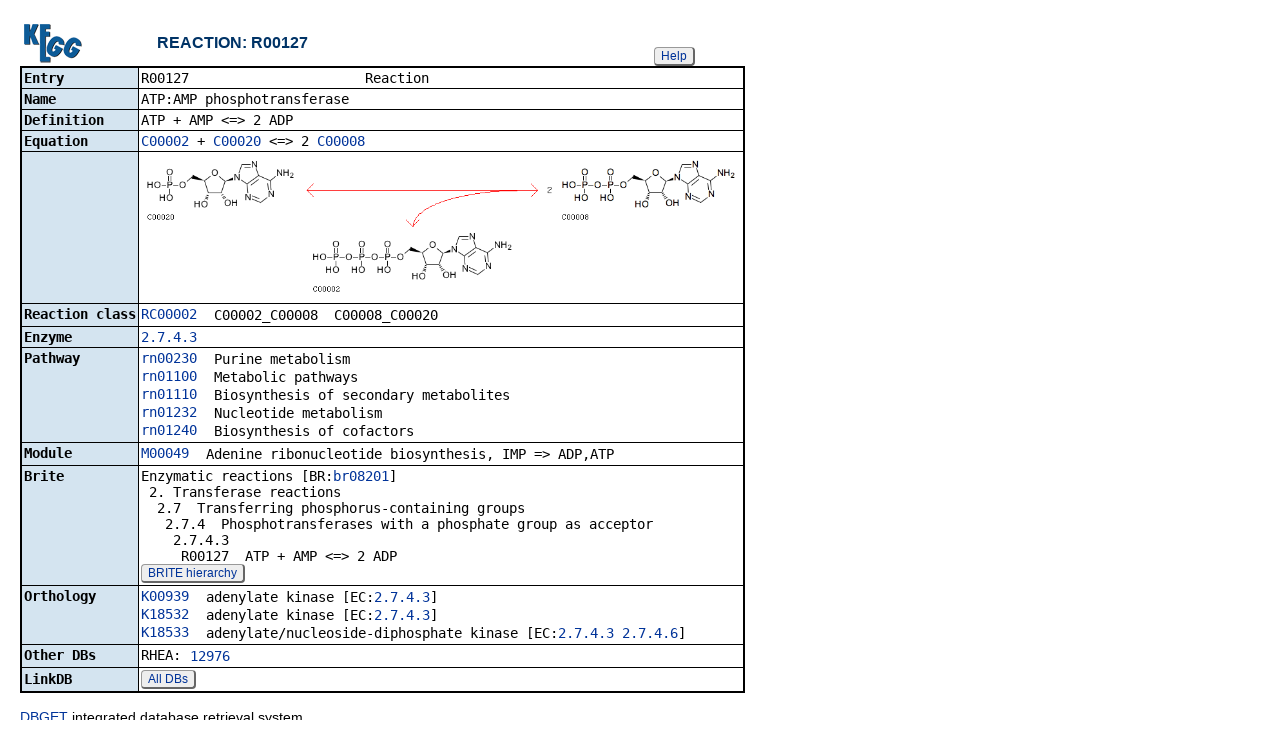

--- FILE ---
content_type: text/html; charset=utf-8
request_url: https://www.kegg.jp/entry/R00127
body_size: 9939
content:
<!doctype html>
<html><head>
<title>KEGG REACTION: R00127</title>
<link type="text/css" rel="stylesheet" href="/css/gn2.css?1768958811">
<link type="text/css" rel="stylesheet" href="/css/bget.css?1768958811">
<meta name="viewport" content="width=device-width, initial-scale=1.0">
<link type="text/css" rel="stylesheet" href="/css/bgetm.css?1768958811" media="only screen and (max-width: 768px)">
<style>.kcfd{display:none;}</style>
<script>
<!--
var getElementsByClassName = document.getElementsByClassName ?
  function (cl){
    return document.getElementsByClassName(cl);
  } :
  function (cl){
    var elms = [];
    var objs = document.getElementsByTagName('*');
    for(var i=0;i<objs.length;i++){
      var obj = objs[i];
      if(obj.className == cl){
        elms.push(obj);
      }
    }
    return elms;
  };
function toggleField(clk,cl,show,hide){
  var objs = getElementsByClassName(cl);
  for(var i=0;i<objs.length;i++){
    var obj = objs[i];
    if(!obj.style.display||obj.style.display == 'none'){
      obj.style.display = 'block';
      clk.innerHTML = '&nbsp;&laquo; '+hide;
    }
    else{
      obj.style.display = 'none';
      clk.innerHTML = '&nbsp;&raquo; '+show;
    }
  }
}
function toggleData(bobj,e){
  var id = bobj.id.replace(/[^0-9]/g,'');
  var dt = document.getElementById('kcfd'+id);
  e.preventDefault();
  if(!dt.style.display||dt.style.display == 'none'){
    document.getElementById('kcfb'+id).innerHTML = 'Hide';
    dt.style.display = 'block';
  }
  else{
    document.getElementById('kcfb'+id).innerHTML = 'Show';
    dt.style.display = 'none';
  }
}
function btn(bobj,img) {
  bobj.src = "/Fig/bget/button_" + img + ".gif";
}
function btn_e(e) {
  e = e || event;
  var obj = e.target;
  var img = e.target.src;
  var img_base = img.replace(/\\/g,'/').replace(/(b|bd|bh)\.gif$/,'');
  if(e.type == 'mousedown'||e.type == 'touchstart'){
    obj.src = img_base +'bd.gif';
  }
  else if(e.type == 'mouseover'){
    obj.src = img_base +'bh.gif';
  }
  else if(e.type == 'mouseup'||e.type == 'touchend'){
    obj.src = img_base +'b.gif';
  }
  else if(e.type == 'mouseout'){
    obj.src = img_base +'b.gif';
  }
}
function init(){
  for(var i=1;i<=1;i++){
    if(document.getElementById('kcfb'+i)){
      document.getElementById('kcfb'+i).onclick = function(e){toggleData(this,e);};
    }
  }
}
function Link_XtrctSeq2(form) {
    var dna_from;
    var dna_to;
    var dna_len;
    var plus_up   = Number(form.XtrctSeq_UP.value) ;
    var plus_down = Number(form.XtrctSeq_DOWN.value);
    var vector    = Number(form.VECTOR.value);
    var org       = form.ORG.value;
    var chr       = form.CHR.value;
    var kid       = form.KEGGID.value;
    var url;

    if (plus_up == 0 && plus_down == 0) {
      url = "/entry/-f+-n+n+" + kid;
    }
    else {
  if (vector == 1) {
      dna_from  = Number(form.FROM.value)  - plus_up;
      dna_to    = Number(form.TO.value) + plus_down;
  } else {
      dna_from  = Number(form.FROM.value)  - plus_down;
      dna_to    = Number(form.TO.value) + plus_up;
  }

  url = "/dbget-bin/cut_sequence_genes.pl?FROM=" + dna_from + "&TO=" + dna_to +"&VECTOR=" + vector + "&ORG=" + org;
  if (chr) url += "&CHR=" + chr;
    }
    //window.open( url, "_self" );
    location.href = url;
}
function go_taxonomy(form,params){
  for(var key in params){
    if(form[key]){
      form.setAttribute(key,params[key]);
    }
    else{
      var obj = document.createElement('input');
      obj.setAttribute('type','hidden');
      obj.setAttribute('name',key);
      obj.setAttribute('value',params[key]);
      form.appendChild(obj);
    }
  }
  form.submit();
}
window.onload=function(){window.focus();init();};
//--->
</script>

</head>
<body>
<div>

<table border=0 cellpadding=0 cellspacing=0><tr><td>
<table border=0 cellpadding=0 cellspacing=0 width="675"><tr><td width=70><a href="/kegg/kegg2.html"><img align="middle" alt="KEGG" border=0 src="/Fig/bget/kegg2.gif"></a></td><td>&nbsp;&nbsp;&nbsp;</td><td><a name="reaction:R00127"></a><font class="title2">REACTION: R00127</font></td><td class="tar vbot"><button class="btn" onclick="javascript:void(window.open(&#39;/kegg/document/help_bget_reaction.html&#39;,&#39;KEGG_Help&#39;,&#39;toolbar=no,location=no,directories=no,width=720,height=640,resizable=yes,scrollbars=yes&#39;));return false;">Help</button></td></tr></table><form method="post" action="/entry/" enctype="application/x-www-form-urlencoded" id="form1" name="form1"></form><table class="w1" width="650">
<tr>
<td class="fr2 w1">
<table width="650" class="w2">

<tr><th class="th20 deft tal vmid"><span class="nowrap">Entry</span></th>
<td class="td20 defd"><table class="w1" width="100%"><tr><td class="tal pd0"><code><span class="nowrap">R00127&nbsp;&nbsp;&nbsp;&nbsp;&nbsp;&nbsp;&nbsp;&nbsp;&nbsp;&nbsp;&nbsp;&nbsp;&nbsp;&nbsp;&nbsp;&nbsp;&nbsp;&nbsp;&nbsp;&nbsp;&nbsp;&nbsp;Reaction&nbsp;&nbsp;&nbsp;&nbsp;&nbsp;&nbsp;&nbsp;&nbsp;&nbsp;&nbsp;&nbsp;&nbsp;&nbsp;&nbsp;&nbsp;&nbsp;&nbsp;&nbsp;&nbsp;&nbsp;&nbsp;&nbsp;&nbsp;&nbsp;&nbsp;&nbsp;&nbsp;&nbsp;&nbsp;&nbsp;&nbsp;<br>
</span></code></td></tr></table></td></tr>


<tr><th class="th21 deft tal vtop"><span class="nowrap">Name</span></th>
<td class="td21 defd"><div class="cel"><div class="cel">ATP:AMP phosphotransferase<br>
</div></div></td></tr>


<tr><th class="th20 deft tal vtop"><span class="nowrap">Definition</span></th>
<td class="td20 defd"><div class="cel"><div class="cel">ATP + AMP &lt;=&gt; 2 ADP<br>
</div></div></td></tr>


<tr><th class="th21 deft tal vtop"><span class="nowrap">Equation</span></th>
<td class="td21 defd"><div class="cel"><a href="/entry/C00002">C00002</a> + <a href="/entry/C00020">C00020</a> &lt;=&gt; 2 <a href="/entry/C00008">C00008</a><br>
</div></td></tr>


<tr><th class="th20 deft tal vtop"><span class="nowrap"></span></th>
<td class="td20 defd"><a href="/Fig/reaction/R00127.gif"><img border=0 name="img0" align="bottom" src="/Fig/reaction/R00127.gif" style="max-width:600px"></a></td></tr>


<tr><th class="th21 deft tal vtop"><span class="nowrap">Reaction class</span></th>
<td class="td21 defd"><table class="w1"><tr><td class="vtop pd0"><span class="nowrap"><a href="/entry/RC00002">RC00002</a>&nbsp;&nbsp;</span></td><td>C00002_C00008&nbsp;&nbsp;C00008_C00020</td></tr></table></td></tr>


<tr><th class="th20 deft tal vtop"><span class="nowrap">Enzyme</span></th>
<td class="td20 defd"><div class="cel"><a href="/entry/2.7.4.3">2.7.4.3</a><br>
</div></td></tr>


<tr><th class="th21 deft tal vtop"><span class="nowrap">Pathway</span></th>
<td class="td21 defd"><table class="w1"><tr><td class="vtop pd0"><span class="nowrap"><a href="/pathway/rn00230+R00127">rn00230</a>&nbsp;&nbsp;</span></td><td>Purine metabolism</td></tr></table><table class="w1"><tr><td class="vtop pd0"><span class="nowrap"><a href="/pathway/rn01100+R00127">rn01100</a>&nbsp;&nbsp;</span></td><td>Metabolic pathways</td></tr></table><table class="w1"><tr><td class="vtop pd0"><span class="nowrap"><a href="/pathway/rn01110+R00127">rn01110</a>&nbsp;&nbsp;</span></td><td>Biosynthesis of secondary metabolites</td></tr></table><table class="w1"><tr><td class="vtop pd0"><span class="nowrap"><a href="/pathway/rn01232+R00127">rn01232</a>&nbsp;&nbsp;</span></td><td>Nucleotide metabolism</td></tr></table><table class="w1"><tr><td class="vtop pd0"><span class="nowrap"><a href="/pathway/rn01240+R00127">rn01240</a>&nbsp;&nbsp;</span></td><td>Biosynthesis of cofactors</td></tr></table></td></tr>


<tr><th class="th20 deft tal vtop"><span class="nowrap">Module</span></th>
<td class="td20 defd"><table class="w1"><tr><td class="vtop pd0"><span class="nowrap"><a href="/module/M00049+R00127">M00049</a>&nbsp;&nbsp;</span></td><td>Adenine ribonucleotide biosynthesis, IMP =&gt; ADP,ATP</td></tr></table></td></tr>


<tr><th class="th21 deft tal vtop"><span class="nowrap">Brite</span></th>
<td class="td21 defd"><div class="cel"><span class="nowrap">Enzymatic reactions [BR:<a href="/brite/br08201+R00127">br08201</a>]<br>
&nbsp;2. Transferase reactions<br>
&nbsp;&nbsp;2.7&nbsp;&nbsp;Transferring phosphorus-containing groups<br>
&nbsp;&nbsp;&nbsp;2.7.4&nbsp;&nbsp;Phosphotransferases with a phosphate group as acceptor<br>
&nbsp;&nbsp;&nbsp;&nbsp;2.7.4.3<br>
&nbsp;&nbsp;&nbsp;&nbsp;&nbsp;R00127&nbsp;&nbsp;ATP + AMP &lt;=&gt; 2 ADP<br>
</span></div><button class="btn" onclick="location.href='/kegg-bin/search_brite?option=-a&amp;search_string=R00127';return false;">BRITE hierarchy</button></td></tr>


<tr><th class="th20 deft tal vtop"><span class="nowrap">Orthology</span></th>
<td class="td20 defd"><table class="w1"><tr><td class="vtop pd0"><span class="nowrap"><a href="/entry/K00939">K00939</a>&nbsp;&nbsp;</span></td><td>adenylate kinase [EC:<a href="/entry/2.7.4.3">2.7.4.3</a>]</td></tr></table><table class="w1"><tr><td class="vtop pd0"><span class="nowrap"><a href="/entry/K18532">K18532</a>&nbsp;&nbsp;</span></td><td>adenylate kinase [EC:<a href="/entry/2.7.4.3">2.7.4.3</a>]</td></tr></table><table class="w1"><tr><td class="vtop pd0"><span class="nowrap"><a href="/entry/K18533">K18533</a>&nbsp;&nbsp;</span></td><td>adenylate/nucleoside-diphosphate kinase [EC:<a href="/entry/2.7.4.3">2.7.4.3</a> <a href="/entry/2.7.4.6">2.7.4.6</a>]</td></tr></table></td></tr>


<tr><th class="th21 deft tal vtop"><span class="nowrap">Other DBs</span></th>
<td class="td21 defd"><table class="w1"><tr><td class="vtop pd0"><span class="nowrap">RHEA:&nbsp;</span></td><td><a href="https://www.rhea-db.org/reaction?id=12976">12976</a></td></tr></table></td></tr>


<tr><th class="th20 deft tal vmid"><span class="nowrap">LinkDB</span></th>
<td class="td20 defd"><button class="btn" onclick="location.href='https://www.genome.jp/dbget-bin/get_linkdb?reaction+R00127';return false;">All DBs</button></td></tr>

</table></td></tr></table>
<br></td></tr></table>


<a href="/dbget/">DBGET</a> integrated database retrieval system</div>

</body>
</html>
